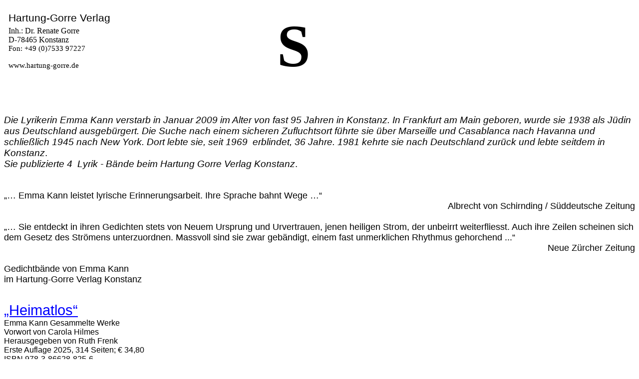

--- FILE ---
content_type: text/html
request_url: http://www.hartung-gorre.de/emmakann.htm
body_size: 32660
content:
<html xmlns:v="urn:schemas-microsoft-com:vml"
xmlns:o="urn:schemas-microsoft-com:office:office"
xmlns:w="urn:schemas-microsoft-com:office:word"
xmlns:m="http://schemas.microsoft.com/office/2004/12/omml"
xmlns="http://www.w3.org/TR/REC-html40">

<head>
<meta http-equiv=Content-Type content="text/html; charset=windows-1252">
<meta name=ProgId content=Word.Document>
<meta name=Generator content="Microsoft Word 14">
<meta name=Originator content="Microsoft Word 14">
<link rel=File-List href="emmakann-Dateien/filelist.xml">
<title>Gedichtbände von Emma Kann</title>
<link rel=themeData href="emmakann-Dateien/themedata.thmx">
<link rel=colorSchemeMapping href="emmakann-Dateien/colorschememapping.xml">
<!--[if gte mso 9]><xml>
 <w:WordDocument>
  <w:Zoom>120</w:Zoom>
  <w:SpellingState>Clean</w:SpellingState>
  <w:GrammarState>Clean</w:GrammarState>
  <w:TrackMoves>false</w:TrackMoves>
  <w:TrackFormatting/>
  <w:HyphenationZone>21</w:HyphenationZone>
  <w:ValidateAgainstSchemas/>
  <w:SaveIfXMLInvalid>false</w:SaveIfXMLInvalid>
  <w:IgnoreMixedContent>false</w:IgnoreMixedContent>
  <w:AlwaysShowPlaceholderText>false</w:AlwaysShowPlaceholderText>
  <w:DoNotPromoteQF/>
  <w:LidThemeOther>DE</w:LidThemeOther>
  <w:LidThemeAsian>X-NONE</w:LidThemeAsian>
  <w:LidThemeComplexScript>X-NONE</w:LidThemeComplexScript>
  <w:Compatibility>
   <w:BreakWrappedTables/>
   <w:SplitPgBreakAndParaMark/>
  </w:Compatibility>
  <w:BrowserLevel>MicrosoftInternetExplorer4</w:BrowserLevel>
  <m:mathPr>
   <m:mathFont m:val="Cambria Math"/>
   <m:brkBin m:val="before"/>
   <m:brkBinSub m:val="&#45;-"/>
   <m:smallFrac m:val="off"/>
   <m:dispDef/>
   <m:lMargin m:val="0"/>
   <m:rMargin m:val="0"/>
   <m:defJc m:val="centerGroup"/>
   <m:wrapIndent m:val="1440"/>
   <m:intLim m:val="subSup"/>
   <m:naryLim m:val="undOvr"/>
  </m:mathPr></w:WordDocument>
</xml><![endif]--><!--[if gte mso 9]><xml>
 <w:LatentStyles DefLockedState="false" DefUnhideWhenUsed="true"
  DefSemiHidden="true" DefQFormat="false" DefPriority="99"
  LatentStyleCount="267">
  <w:LsdException Locked="false" Priority="0" SemiHidden="false"
   UnhideWhenUsed="false" QFormat="true" Name="Normal"/>
  <w:LsdException Locked="false" Priority="9" SemiHidden="false"
   UnhideWhenUsed="false" QFormat="true" Name="heading 1"/>
  <w:LsdException Locked="false" Priority="9" QFormat="true" Name="heading 2"/>
  <w:LsdException Locked="false" Priority="9" QFormat="true" Name="heading 3"/>
  <w:LsdException Locked="false" Priority="9" QFormat="true" Name="heading 4"/>
  <w:LsdException Locked="false" Priority="9" QFormat="true" Name="heading 5"/>
  <w:LsdException Locked="false" Priority="9" QFormat="true" Name="heading 6"/>
  <w:LsdException Locked="false" Priority="9" QFormat="true" Name="heading 7"/>
  <w:LsdException Locked="false" Priority="9" QFormat="true" Name="heading 8"/>
  <w:LsdException Locked="false" Priority="9" QFormat="true" Name="heading 9"/>
  <w:LsdException Locked="false" Priority="39" Name="toc 1"/>
  <w:LsdException Locked="false" Priority="39" Name="toc 2"/>
  <w:LsdException Locked="false" Priority="39" Name="toc 3"/>
  <w:LsdException Locked="false" Priority="39" Name="toc 4"/>
  <w:LsdException Locked="false" Priority="39" Name="toc 5"/>
  <w:LsdException Locked="false" Priority="39" Name="toc 6"/>
  <w:LsdException Locked="false" Priority="39" Name="toc 7"/>
  <w:LsdException Locked="false" Priority="39" Name="toc 8"/>
  <w:LsdException Locked="false" Priority="39" Name="toc 9"/>
  <w:LsdException Locked="false" Priority="35" QFormat="true" Name="caption"/>
  <w:LsdException Locked="false" Priority="10" SemiHidden="false"
   UnhideWhenUsed="false" QFormat="true" Name="Title"/>
  <w:LsdException Locked="false" Priority="1" Name="Default Paragraph Font"/>
  <w:LsdException Locked="false" Priority="11" SemiHidden="false"
   UnhideWhenUsed="false" QFormat="true" Name="Subtitle"/>
  <w:LsdException Locked="false" Priority="22" SemiHidden="false"
   UnhideWhenUsed="false" QFormat="true" Name="Strong"/>
  <w:LsdException Locked="false" Priority="20" SemiHidden="false"
   UnhideWhenUsed="false" QFormat="true" Name="Emphasis"/>
  <w:LsdException Locked="false" Priority="59" SemiHidden="false"
   UnhideWhenUsed="false" Name="Table Grid"/>
  <w:LsdException Locked="false" UnhideWhenUsed="false" Name="Placeholder Text"/>
  <w:LsdException Locked="false" Priority="1" SemiHidden="false"
   UnhideWhenUsed="false" QFormat="true" Name="No Spacing"/>
  <w:LsdException Locked="false" Priority="60" SemiHidden="false"
   UnhideWhenUsed="false" Name="Light Shading"/>
  <w:LsdException Locked="false" Priority="61" SemiHidden="false"
   UnhideWhenUsed="false" Name="Light List"/>
  <w:LsdException Locked="false" Priority="62" SemiHidden="false"
   UnhideWhenUsed="false" Name="Light Grid"/>
  <w:LsdException Locked="false" Priority="63" SemiHidden="false"
   UnhideWhenUsed="false" Name="Medium Shading 1"/>
  <w:LsdException Locked="false" Priority="64" SemiHidden="false"
   UnhideWhenUsed="false" Name="Medium Shading 2"/>
  <w:LsdException Locked="false" Priority="65" SemiHidden="false"
   UnhideWhenUsed="false" Name="Medium List 1"/>
  <w:LsdException Locked="false" Priority="66" SemiHidden="false"
   UnhideWhenUsed="false" Name="Medium List 2"/>
  <w:LsdException Locked="false" Priority="67" SemiHidden="false"
   UnhideWhenUsed="false" Name="Medium Grid 1"/>
  <w:LsdException Locked="false" Priority="68" SemiHidden="false"
   UnhideWhenUsed="false" Name="Medium Grid 2"/>
  <w:LsdException Locked="false" Priority="69" SemiHidden="false"
   UnhideWhenUsed="false" Name="Medium Grid 3"/>
  <w:LsdException Locked="false" Priority="70" SemiHidden="false"
   UnhideWhenUsed="false" Name="Dark List"/>
  <w:LsdException Locked="false" Priority="71" SemiHidden="false"
   UnhideWhenUsed="false" Name="Colorful Shading"/>
  <w:LsdException Locked="false" Priority="72" SemiHidden="false"
   UnhideWhenUsed="false" Name="Colorful List"/>
  <w:LsdException Locked="false" Priority="73" SemiHidden="false"
   UnhideWhenUsed="false" Name="Colorful Grid"/>
  <w:LsdException Locked="false" Priority="60" SemiHidden="false"
   UnhideWhenUsed="false" Name="Light Shading Accent 1"/>
  <w:LsdException Locked="false" Priority="61" SemiHidden="false"
   UnhideWhenUsed="false" Name="Light List Accent 1"/>
  <w:LsdException Locked="false" Priority="62" SemiHidden="false"
   UnhideWhenUsed="false" Name="Light Grid Accent 1"/>
  <w:LsdException Locked="false" Priority="63" SemiHidden="false"
   UnhideWhenUsed="false" Name="Medium Shading 1 Accent 1"/>
  <w:LsdException Locked="false" Priority="64" SemiHidden="false"
   UnhideWhenUsed="false" Name="Medium Shading 2 Accent 1"/>
  <w:LsdException Locked="false" Priority="65" SemiHidden="false"
   UnhideWhenUsed="false" Name="Medium List 1 Accent 1"/>
  <w:LsdException Locked="false" UnhideWhenUsed="false" Name="Revision"/>
  <w:LsdException Locked="false" Priority="34" SemiHidden="false"
   UnhideWhenUsed="false" QFormat="true" Name="List Paragraph"/>
  <w:LsdException Locked="false" Priority="29" SemiHidden="false"
   UnhideWhenUsed="false" QFormat="true" Name="Quote"/>
  <w:LsdException Locked="false" Priority="30" SemiHidden="false"
   UnhideWhenUsed="false" QFormat="true" Name="Intense Quote"/>
  <w:LsdException Locked="false" Priority="66" SemiHidden="false"
   UnhideWhenUsed="false" Name="Medium List 2 Accent 1"/>
  <w:LsdException Locked="false" Priority="67" SemiHidden="false"
   UnhideWhenUsed="false" Name="Medium Grid 1 Accent 1"/>
  <w:LsdException Locked="false" Priority="68" SemiHidden="false"
   UnhideWhenUsed="false" Name="Medium Grid 2 Accent 1"/>
  <w:LsdException Locked="false" Priority="69" SemiHidden="false"
   UnhideWhenUsed="false" Name="Medium Grid 3 Accent 1"/>
  <w:LsdException Locked="false" Priority="70" SemiHidden="false"
   UnhideWhenUsed="false" Name="Dark List Accent 1"/>
  <w:LsdException Locked="false" Priority="71" SemiHidden="false"
   UnhideWhenUsed="false" Name="Colorful Shading Accent 1"/>
  <w:LsdException Locked="false" Priority="72" SemiHidden="false"
   UnhideWhenUsed="false" Name="Colorful List Accent 1"/>
  <w:LsdException Locked="false" Priority="73" SemiHidden="false"
   UnhideWhenUsed="false" Name="Colorful Grid Accent 1"/>
  <w:LsdException Locked="false" Priority="60" SemiHidden="false"
   UnhideWhenUsed="false" Name="Light Shading Accent 2"/>
  <w:LsdException Locked="false" Priority="61" SemiHidden="false"
   UnhideWhenUsed="false" Name="Light List Accent 2"/>
  <w:LsdException Locked="false" Priority="62" SemiHidden="false"
   UnhideWhenUsed="false" Name="Light Grid Accent 2"/>
  <w:LsdException Locked="false" Priority="63" SemiHidden="false"
   UnhideWhenUsed="false" Name="Medium Shading 1 Accent 2"/>
  <w:LsdException Locked="false" Priority="64" SemiHidden="false"
   UnhideWhenUsed="false" Name="Medium Shading 2 Accent 2"/>
  <w:LsdException Locked="false" Priority="65" SemiHidden="false"
   UnhideWhenUsed="false" Name="Medium List 1 Accent 2"/>
  <w:LsdException Locked="false" Priority="66" SemiHidden="false"
   UnhideWhenUsed="false" Name="Medium List 2 Accent 2"/>
  <w:LsdException Locked="false" Priority="67" SemiHidden="false"
   UnhideWhenUsed="false" Name="Medium Grid 1 Accent 2"/>
  <w:LsdException Locked="false" Priority="68" SemiHidden="false"
   UnhideWhenUsed="false" Name="Medium Grid 2 Accent 2"/>
  <w:LsdException Locked="false" Priority="69" SemiHidden="false"
   UnhideWhenUsed="false" Name="Medium Grid 3 Accent 2"/>
  <w:LsdException Locked="false" Priority="70" SemiHidden="false"
   UnhideWhenUsed="false" Name="Dark List Accent 2"/>
  <w:LsdException Locked="false" Priority="71" SemiHidden="false"
   UnhideWhenUsed="false" Name="Colorful Shading Accent 2"/>
  <w:LsdException Locked="false" Priority="72" SemiHidden="false"
   UnhideWhenUsed="false" Name="Colorful List Accent 2"/>
  <w:LsdException Locked="false" Priority="73" SemiHidden="false"
   UnhideWhenUsed="false" Name="Colorful Grid Accent 2"/>
  <w:LsdException Locked="false" Priority="60" SemiHidden="false"
   UnhideWhenUsed="false" Name="Light Shading Accent 3"/>
  <w:LsdException Locked="false" Priority="61" SemiHidden="false"
   UnhideWhenUsed="false" Name="Light List Accent 3"/>
  <w:LsdException Locked="false" Priority="62" SemiHidden="false"
   UnhideWhenUsed="false" Name="Light Grid Accent 3"/>
  <w:LsdException Locked="false" Priority="63" SemiHidden="false"
   UnhideWhenUsed="false" Name="Medium Shading 1 Accent 3"/>
  <w:LsdException Locked="false" Priority="64" SemiHidden="false"
   UnhideWhenUsed="false" Name="Medium Shading 2 Accent 3"/>
  <w:LsdException Locked="false" Priority="65" SemiHidden="false"
   UnhideWhenUsed="false" Name="Medium List 1 Accent 3"/>
  <w:LsdException Locked="false" Priority="66" SemiHidden="false"
   UnhideWhenUsed="false" Name="Medium List 2 Accent 3"/>
  <w:LsdException Locked="false" Priority="67" SemiHidden="false"
   UnhideWhenUsed="false" Name="Medium Grid 1 Accent 3"/>
  <w:LsdException Locked="false" Priority="68" SemiHidden="false"
   UnhideWhenUsed="false" Name="Medium Grid 2 Accent 3"/>
  <w:LsdException Locked="false" Priority="69" SemiHidden="false"
   UnhideWhenUsed="false" Name="Medium Grid 3 Accent 3"/>
  <w:LsdException Locked="false" Priority="70" SemiHidden="false"
   UnhideWhenUsed="false" Name="Dark List Accent 3"/>
  <w:LsdException Locked="false" Priority="71" SemiHidden="false"
   UnhideWhenUsed="false" Name="Colorful Shading Accent 3"/>
  <w:LsdException Locked="false" Priority="72" SemiHidden="false"
   UnhideWhenUsed="false" Name="Colorful List Accent 3"/>
  <w:LsdException Locked="false" Priority="73" SemiHidden="false"
   UnhideWhenUsed="false" Name="Colorful Grid Accent 3"/>
  <w:LsdException Locked="false" Priority="60" SemiHidden="false"
   UnhideWhenUsed="false" Name="Light Shading Accent 4"/>
  <w:LsdException Locked="false" Priority="61" SemiHidden="false"
   UnhideWhenUsed="false" Name="Light List Accent 4"/>
  <w:LsdException Locked="false" Priority="62" SemiHidden="false"
   UnhideWhenUsed="false" Name="Light Grid Accent 4"/>
  <w:LsdException Locked="false" Priority="63" SemiHidden="false"
   UnhideWhenUsed="false" Name="Medium Shading 1 Accent 4"/>
  <w:LsdException Locked="false" Priority="64" SemiHidden="false"
   UnhideWhenUsed="false" Name="Medium Shading 2 Accent 4"/>
  <w:LsdException Locked="false" Priority="65" SemiHidden="false"
   UnhideWhenUsed="false" Name="Medium List 1 Accent 4"/>
  <w:LsdException Locked="false" Priority="66" SemiHidden="false"
   UnhideWhenUsed="false" Name="Medium List 2 Accent 4"/>
  <w:LsdException Locked="false" Priority="67" SemiHidden="false"
   UnhideWhenUsed="false" Name="Medium Grid 1 Accent 4"/>
  <w:LsdException Locked="false" Priority="68" SemiHidden="false"
   UnhideWhenUsed="false" Name="Medium Grid 2 Accent 4"/>
  <w:LsdException Locked="false" Priority="69" SemiHidden="false"
   UnhideWhenUsed="false" Name="Medium Grid 3 Accent 4"/>
  <w:LsdException Locked="false" Priority="70" SemiHidden="false"
   UnhideWhenUsed="false" Name="Dark List Accent 4"/>
  <w:LsdException Locked="false" Priority="71" SemiHidden="false"
   UnhideWhenUsed="false" Name="Colorful Shading Accent 4"/>
  <w:LsdException Locked="false" Priority="72" SemiHidden="false"
   UnhideWhenUsed="false" Name="Colorful List Accent 4"/>
  <w:LsdException Locked="false" Priority="73" SemiHidden="false"
   UnhideWhenUsed="false" Name="Colorful Grid Accent 4"/>
  <w:LsdException Locked="false" Priority="60" SemiHidden="false"
   UnhideWhenUsed="false" Name="Light Shading Accent 5"/>
  <w:LsdException Locked="false" Priority="61" SemiHidden="false"
   UnhideWhenUsed="false" Name="Light List Accent 5"/>
  <w:LsdException Locked="false" Priority="62" SemiHidden="false"
   UnhideWhenUsed="false" Name="Light Grid Accent 5"/>
  <w:LsdException Locked="false" Priority="63" SemiHidden="false"
   UnhideWhenUsed="false" Name="Medium Shading 1 Accent 5"/>
  <w:LsdException Locked="false" Priority="64" SemiHidden="false"
   UnhideWhenUsed="false" Name="Medium Shading 2 Accent 5"/>
  <w:LsdException Locked="false" Priority="65" SemiHidden="false"
   UnhideWhenUsed="false" Name="Medium List 1 Accent 5"/>
  <w:LsdException Locked="false" Priority="66" SemiHidden="false"
   UnhideWhenUsed="false" Name="Medium List 2 Accent 5"/>
  <w:LsdException Locked="false" Priority="67" SemiHidden="false"
   UnhideWhenUsed="false" Name="Medium Grid 1 Accent 5"/>
  <w:LsdException Locked="false" Priority="68" SemiHidden="false"
   UnhideWhenUsed="false" Name="Medium Grid 2 Accent 5"/>
  <w:LsdException Locked="false" Priority="69" SemiHidden="false"
   UnhideWhenUsed="false" Name="Medium Grid 3 Accent 5"/>
  <w:LsdException Locked="false" Priority="70" SemiHidden="false"
   UnhideWhenUsed="false" Name="Dark List Accent 5"/>
  <w:LsdException Locked="false" Priority="71" SemiHidden="false"
   UnhideWhenUsed="false" Name="Colorful Shading Accent 5"/>
  <w:LsdException Locked="false" Priority="72" SemiHidden="false"
   UnhideWhenUsed="false" Name="Colorful List Accent 5"/>
  <w:LsdException Locked="false" Priority="73" SemiHidden="false"
   UnhideWhenUsed="false" Name="Colorful Grid Accent 5"/>
  <w:LsdException Locked="false" Priority="60" SemiHidden="false"
   UnhideWhenUsed="false" Name="Light Shading Accent 6"/>
  <w:LsdException Locked="false" Priority="61" SemiHidden="false"
   UnhideWhenUsed="false" Name="Light List Accent 6"/>
  <w:LsdException Locked="false" Priority="62" SemiHidden="false"
   UnhideWhenUsed="false" Name="Light Grid Accent 6"/>
  <w:LsdException Locked="false" Priority="63" SemiHidden="false"
   UnhideWhenUsed="false" Name="Medium Shading 1 Accent 6"/>
  <w:LsdException Locked="false" Priority="64" SemiHidden="false"
   UnhideWhenUsed="false" Name="Medium Shading 2 Accent 6"/>
  <w:LsdException Locked="false" Priority="65" SemiHidden="false"
   UnhideWhenUsed="false" Name="Medium List 1 Accent 6"/>
  <w:LsdException Locked="false" Priority="66" SemiHidden="false"
   UnhideWhenUsed="false" Name="Medium List 2 Accent 6"/>
  <w:LsdException Locked="false" Priority="67" SemiHidden="false"
   UnhideWhenUsed="false" Name="Medium Grid 1 Accent 6"/>
  <w:LsdException Locked="false" Priority="68" SemiHidden="false"
   UnhideWhenUsed="false" Name="Medium Grid 2 Accent 6"/>
  <w:LsdException Locked="false" Priority="69" SemiHidden="false"
   UnhideWhenUsed="false" Name="Medium Grid 3 Accent 6"/>
  <w:LsdException Locked="false" Priority="70" SemiHidden="false"
   UnhideWhenUsed="false" Name="Dark List Accent 6"/>
  <w:LsdException Locked="false" Priority="71" SemiHidden="false"
   UnhideWhenUsed="false" Name="Colorful Shading Accent 6"/>
  <w:LsdException Locked="false" Priority="72" SemiHidden="false"
   UnhideWhenUsed="false" Name="Colorful List Accent 6"/>
  <w:LsdException Locked="false" Priority="73" SemiHidden="false"
   UnhideWhenUsed="false" Name="Colorful Grid Accent 6"/>
  <w:LsdException Locked="false" Priority="19" SemiHidden="false"
   UnhideWhenUsed="false" QFormat="true" Name="Subtle Emphasis"/>
  <w:LsdException Locked="false" Priority="21" SemiHidden="false"
   UnhideWhenUsed="false" QFormat="true" Name="Intense Emphasis"/>
  <w:LsdException Locked="false" Priority="31" SemiHidden="false"
   UnhideWhenUsed="false" QFormat="true" Name="Subtle Reference"/>
  <w:LsdException Locked="false" Priority="32" SemiHidden="false"
   UnhideWhenUsed="false" QFormat="true" Name="Intense Reference"/>
  <w:LsdException Locked="false" Priority="33" SemiHidden="false"
   UnhideWhenUsed="false" QFormat="true" Name="Book Title"/>
  <w:LsdException Locked="false" Priority="37" Name="Bibliography"/>
  <w:LsdException Locked="false" Priority="39" QFormat="true" Name="TOC Heading"/>
 </w:LatentStyles>
</xml><![endif]-->
<style>
<!--
 /* Style Definitions */
 p.MsoNormal, li.MsoNormal, div.MsoNormal
	{mso-style-unhide:no;
	mso-style-qformat:yes;
	mso-style-parent:"";
	margin:0cm;
	margin-bottom:.0001pt;
	mso-pagination:widow-orphan;
	font-size:12.0pt;
	font-family:"Times New Roman","serif";
	mso-fareast-font-family:"Times New Roman";}
h1
	{mso-style-priority:9;
	mso-style-unhide:no;
	mso-style-qformat:yes;
	mso-style-link:"Überschrift 1 Zchn";
	mso-style-next:Standard;
	margin-top:12.0pt;
	margin-right:0cm;
	margin-bottom:3.0pt;
	margin-left:0cm;
	mso-pagination:none;
	page-break-after:avoid;
	mso-outline-level:1;
	mso-layout-grid-align:none;
	text-autospace:none;
	font-size:16.0pt;
	font-family:"Arial","sans-serif";
	mso-fareast-font-family:"Times New Roman";
	mso-fareast-theme-font:minor-fareast;
	mso-font-kerning:16.0pt;
	font-weight:bold;}
a:link, span.MsoHyperlink
	{mso-style-priority:99;
	color:blue;
	text-decoration:underline;
	text-underline:single;}
a:visited, span.MsoHyperlinkFollowed
	{mso-style-noshow:yes;
	mso-style-priority:99;
	color:purple;
	text-decoration:underline;
	text-underline:single;}
p
	{mso-style-noshow:yes;
	mso-style-priority:99;
	mso-margin-top-alt:auto;
	margin-right:0cm;
	mso-margin-bottom-alt:auto;
	margin-left:0cm;
	mso-pagination:widow-orphan;
	font-size:12.0pt;
	font-family:"Times New Roman","serif";
	mso-fareast-font-family:"Times New Roman";}
span.berschrift1Zchn
	{mso-style-name:"Überschrift 1 Zchn";
	mso-style-priority:9;
	mso-style-unhide:no;
	mso-style-locked:yes;
	mso-style-link:"Überschrift 1";
	mso-ansi-font-size:16.0pt;
	mso-bidi-font-size:16.0pt;
	font-family:"Arial","sans-serif";
	mso-ascii-font-family:Arial;
	mso-fareast-font-family:"Times New Roman";
	mso-fareast-theme-font:minor-fareast;
	mso-hansi-font-family:Arial;
	mso-bidi-font-family:Arial;
	mso-font-kerning:16.0pt;
	font-weight:bold;}
span.SpellE
	{mso-style-name:"";
	mso-spl-e:yes;}
span.GramE
	{mso-style-name:"";
	mso-gram-e:yes;}
.MsoChpDefault
	{mso-style-type:export-only;
	mso-default-props:yes;
	font-size:10.0pt;
	mso-ansi-font-size:10.0pt;
	mso-bidi-font-size:10.0pt;}
@page WordSection1
	{size:595.3pt 841.9pt;
	margin:70.85pt 70.85pt 2.0cm 70.85pt;
	mso-header-margin:35.4pt;
	mso-footer-margin:35.4pt;
	mso-paper-source:0;}
div.WordSection1
	{page:WordSection1;}
-->
</style>
<!--[if gte mso 10]>
<style>
 /* Style Definitions */
 table.MsoNormalTable
	{mso-style-name:"Normale Tabelle";
	mso-tstyle-rowband-size:0;
	mso-tstyle-colband-size:0;
	mso-style-noshow:yes;
	mso-style-priority:99;
	mso-style-parent:"";
	mso-padding-alt:0cm 5.4pt 0cm 5.4pt;
	mso-para-margin:0cm;
	mso-para-margin-bottom:.0001pt;
	mso-pagination:widow-orphan;
	font-size:10.0pt;
	font-family:"Times New Roman","serif";}
</style>
<![endif]-->
<meta name=keywords content="Emma Kann, Lyrik, Gedichte">
<meta name=Template content="C:\PROGRAMME\MICROSOFT OFFICE\OFFICE\html.dot">
<!--[if gte mso 9]><xml>
 <o:shapedefaults v:ext="edit" spidmax="1026"/>
</xml><![endif]--><!--[if gte mso 9]><xml>
 <o:shapelayout v:ext="edit">
  <o:idmap v:ext="edit" data="1"/>
 </o:shapelayout></xml><![endif]-->
</head>

<body lang=DE link=blue vlink=purple style='tab-interval:35.4pt'>

<div class=WordSection1>

<table class=MsoNormalTable border=0 cellspacing=0 cellpadding=0
 style='margin-left:3.5pt;border-collapse:collapse;mso-yfti-tbllook:1184;
 mso-padding-alt:0cm 3.5pt 0cm 3.5pt'>
 <tr style='mso-yfti-irow:0;mso-yfti-firstrow:yes;mso-yfti-lastrow:yes;
  height:116.45pt'>
  <td width=343 valign=top style='width:257.25pt;padding:0cm 3.5pt 0cm 3.5pt;
  height:116.45pt'>
  <h1><span style='mso-fareast-font-family:"Times New Roman";font-weight:normal;
  mso-bidi-font-weight:bold'>Hartung-Gorre Verlag </span><span
  style='font-size:14.0pt;mso-bidi-font-size:16.0pt;font-family:"Times New Roman","serif";
  mso-fareast-font-family:"Times New Roman";mso-bidi-font-family:Arial'><o:p></o:p></span></h1>
  <p class=MsoNormal>Inh.: Dr. Renate Gorre<span style='font-size:10.0pt;
  mso-bidi-font-size:12.0pt'><o:p></o:p></span></p>
  <p class=MsoNormal>D-78465 Konstanz</p>
  <p class=MsoNormal><span style='font-size:11.0pt;mso-bidi-font-size:12.0pt'>Fon:
  +49 (0)7533 97227<o:p></o:p></span></p>
  <p class=MsoNormal><span style='font-size:11.0pt;mso-bidi-font-size:12.0pt'><o:p>&nbsp;</o:p></span></p>
  <p class=MsoNormal><span style='font-size:11.0pt;mso-bidi-font-size:12.0pt'>www.hartung-gorre.de</span><span
  style='font-size:14.0pt;mso-bidi-font-size:12.0pt'><o:p></o:p></span></p>
  <h1><span style='mso-fareast-font-family:"Times New Roman"'><o:p>&nbsp;</o:p></span></h1>
  </td>
  <td width=252 valign=top style='width:188.75pt;padding:0cm 3.5pt 0cm 3.5pt;
  height:116.45pt'>
  <h1 align=right style='text-align:right'><span style='font-size:90.0pt;
  mso-bidi-font-size:16.0pt;font-family:Symbol;mso-ascii-font-family:Arial;
  mso-fareast-font-family:"Times New Roman";mso-hansi-font-family:Arial;
  mso-char-type:symbol;mso-symbol-font-family:Symbol'><span style='mso-char-type:
  symbol;mso-symbol-font-family:Symbol'>S</span></span><span style='font-size:
  90.0pt;mso-bidi-font-size:16.0pt;font-family:"Times New Roman","serif";
  mso-fareast-font-family:"Times New Roman";mso-bidi-font-family:Arial'><o:p></o:p></span></h1>
  <p class=MsoNormal align=right style='text-align:right;mso-pagination:none;
  mso-layout-grid-align:none;punctuation-wrap:simple;text-autospace:none'><span
  style='font-size:14.0pt;mso-bidi-font-size:12.0pt'><o:p>&nbsp;</o:p></span></p>
  </td>
 </tr>
</table>

<p style='margin:0cm;margin-bottom:.0001pt'><span style='font-size:13.5pt;
font-family:"Arial","sans-serif"'><o:p>&nbsp;</o:p></span></p>

<p style='margin:0cm;margin-bottom:.0001pt'><span style='font-size:13.5pt;
font-family:"Arial","sans-serif"'><o:p>&nbsp;</o:p></span></p>

<p class=MsoNormal style='mso-pagination:none;mso-layout-grid-align:none;
text-autospace:none'><i><span style='font-size:14.0pt;font-family:"Arial","sans-serif"'>Die
Lyrikerin Emma Kann verstarb in Januar 2009 im Alter von fast 95 Jahren in
Konstanz. In Frankfurt am Main geboren, wurde sie 1938 als Jüdin aus
Deutschland ausgebürgert. Die Suche nach einem sicheren Zufluchtsort führte sie
über Marseille und Casablanca nach Havanna und schließlich 1945 nach New York.
Dort lebte sie, seit 1969 &nbsp;erblindet, 36 Jahre. 1981 kehrte sie nach
Deutschland zurück und lebte seitdem in Konstanz</span></i><span
style='font-size:14.0pt;font-family:"Arial","sans-serif"'>.<o:p></o:p></span></p>

<p class=MsoNormal style='mso-pagination:none;mso-layout-grid-align:none;
text-autospace:none'><i><span style='font-size:14.0pt;font-family:"Arial","sans-serif"'>Sie
publizierte 4&nbsp; Lyrik - Bände beim Hartung Gorre Verlag Konstanz</span></i><span
style='font-size:14.0pt;font-family:"Arial","sans-serif"'>.<o:p></o:p></span></p>

<p style='margin:0cm;margin-bottom:.0001pt'><span style='font-size:13.5pt;
font-family:"Arial","sans-serif"'><o:p>&nbsp;</o:p></span></p>

<p style='margin:0cm;margin-bottom:.0001pt'><span style='font-size:13.5pt;
font-family:"Arial","sans-serif"'><o:p>&nbsp;</o:p></span></p>

<p style='margin:0cm;margin-bottom:.0001pt'><span style='font-size:13.5pt;
font-family:"Arial","sans-serif"'>„… Emma Kann leistet lyrische
Erinnerungsarbeit. Ihre Sprache bahnt Wege …“ <o:p></o:p></span></p>

<p align=right style='margin:0cm;margin-bottom:.0001pt;text-align:right'><span
style='font-size:13.5pt;font-family:"Arial","sans-serif"'>Albrecht von
Schirnding / Süddeutsche Zeitung<o:p></o:p></span></p>

<p style='margin:0cm;margin-bottom:.0001pt'><span style='font-size:13.5pt;
font-family:"Arial","sans-serif"'><o:p>&nbsp;</o:p></span></p>

<p style='margin:0cm;margin-bottom:.0001pt'><span style='font-size:13.5pt;
font-family:"Arial","sans-serif"'>„… Sie entdeckt in ihren Gedichten stets von <span
class=GramE>Neuem</span> Ursprung und Urvertrauen, jenen heiligen Strom, der
unbeirrt weiterfliesst. Auch ihre Zeilen scheinen sich dem Gesetz des Strömens
unterzuordnen. <span class=SpellE>Massvoll</span> sind sie zwar gebändigt, einem
fast unmerklichen Rhythmus gehorchend ...“<o:p></o:p></span></p>

<p align=right style='margin:0cm;margin-bottom:.0001pt;text-align:right'><span
style='font-size:13.5pt;font-family:"Arial","sans-serif"'>Neue Zürcher Zeitung<o:p></o:p></span></p>

<p style='margin:0cm;margin-bottom:.0001pt'><span style='font-size:13.5pt;
font-family:"Arial","sans-serif"'><o:p>&nbsp;</o:p></span></p>

<p style='margin:0cm;margin-bottom:.0001pt'><span style='font-size:13.5pt;
font-family:"Arial","sans-serif"'>Gedichtbände von Emma Kann<br>
im Hartung-Gorre Verlag Konstanz<o:p></o:p></span></p>

<p style='margin:0cm;margin-bottom:.0001pt'><span style='font-size:22.0pt;
mso-bidi-font-size:24.0pt;font-family:"Arial","sans-serif"'><o:p>&nbsp;</o:p></span></p>

<p style='margin:0cm;margin-bottom:.0001pt'><span style='font-size:22.0pt;
mso-bidi-font-size:24.0pt;font-family:"Arial","sans-serif"'><a
href="Emma_Kann_Heimatlos.htm">„Heimatlos“</a><o:p></o:p></span></p>

<p style='margin:0cm;margin-bottom:.0001pt'><span style='mso-bidi-font-size:
24.0pt;font-family:"Arial","sans-serif"'>Emma Kann Gesammelte Werke<o:p></o:p></span></p>

<p style='margin:0cm;margin-bottom:.0001pt'><span style='mso-bidi-font-size:
24.0pt;font-family:"Arial","sans-serif"'>Vorwort von Carola <span class=SpellE>Hilmes</span><o:p></o:p></span></p>

<p style='margin:0cm;margin-bottom:.0001pt'><span style='mso-bidi-font-size:
24.0pt;font-family:"Arial","sans-serif"'>Herausgegeben von Ruth <span
class=SpellE>Frenk</span><o:p></o:p></span></p>

<p style='margin:0cm;margin-bottom:.0001pt'><span style='mso-bidi-font-size:
24.0pt;font-family:"Arial","sans-serif"'>Erste Auflage 2025, 314 Seiten; €
34,80<o:p></o:p></span></p>

<p style='margin:0cm;margin-bottom:.0001pt'><span style='mso-bidi-font-size:
24.0pt;font-family:"Arial","sans-serif"'>ISBN 978-3-86628-825-6<o:p></o:p></span></p>

<p style='margin:0cm;margin-bottom:.0001pt'><span style='font-size:22.0pt;
mso-bidi-font-size:24.0pt;font-family:"Arial","sans-serif"'><o:p>&nbsp;</o:p></span></p>

<p style='margin:0cm;margin-bottom:.0001pt'><span style='font-size:22.0pt;
mso-bidi-font-size:24.0pt;font-family:"Arial","sans-serif"'>Zeitwechsel<br>
</span><span style='font-family:"Arial","sans-serif"'>Gedichte 1981 – 1985<o:p></o:p></span></p>

<p style='margin:0cm;margin-bottom:.0001pt'><span style='font-family:"Arial","sans-serif"'>1.
Auflage 1987, <b style='mso-bidi-font-weight:normal'>2. Auflage 2023</b>, 60
Seiten; € 19,80. <o:p></o:p></span></p>

<p style='margin:0cm;margin-bottom:.0001pt'><span style='font-family:"Arial","sans-serif"'>ISBN
978-3-89191-109-9<o:p></o:p></span></p>

<p style='margin:0cm;margin-bottom:.0001pt'><span style='font-size:22.0pt;
mso-bidi-font-size:24.0pt;font-family:"Arial","sans-serif"'><o:p>&nbsp;</o:p></span></p>

<p style='margin:0cm;margin-bottom:.0001pt'><span style='font-size:22.0pt;
mso-bidi-font-size:24.0pt;font-family:"Arial","sans-serif"'>Im Anblick des
anderen<br>
</span><span style='font-family:"Arial","sans-serif"'>Gedichte<br>
1. Auflage 1991, <b style='mso-bidi-font-weight:normal'>2. Auflage 2023</b>, 82
Seiten; € 19,80. <o:p></o:p></span></p>

<p style='margin:0cm;margin-bottom:.0001pt'><span style='font-family:"Arial","sans-serif"'>ISBN
978-3-89191-315-4<o:p></o:p></span></p>

<p style='margin:0cm;margin-bottom:.0001pt'><span style='font-size:22.0pt;
mso-bidi-font-size:24.0pt;font-family:"Arial","sans-serif"'><o:p>&nbsp;</o:p></span></p>

<p style='margin:0cm;margin-bottom:.0001pt'><span style='font-size:22.0pt;
mso-bidi-font-size:24.0pt;font-family:"Arial","sans-serif"'>Strom und
Gegenstrom <br>
</span><span style='font-family:"Arial","sans-serif"'>Gedichte<br>
Erste Auflage 1993, 82 Seiten; € 19,80. <o:p></o:p></span></p>

<p style='margin:0cm;margin-bottom:.0001pt'><span style='font-family:"Arial","sans-serif"'>ISBN
978-3-89191-660-5<o:p></o:p></span></p>

<p style='margin:0cm;margin-bottom:.0001pt'><span style='font-size:22.0pt;
mso-bidi-font-size:24.0pt;font-family:"Arial","sans-serif"'><o:p>&nbsp;</o:p></span></p>

<p style='margin:0cm;margin-bottom:.0001pt'><span style='font-size:22.0pt;
mso-bidi-font-size:24.0pt;font-family:"Arial","sans-serif"'>Im weiten Raum<br>
</span><span style='font-family:"Arial","sans-serif"'>Gedichte 1992 - 1996<br>
Erste Auflage 1998, 86 Seiten; € 19,80. <o:p></o:p></span></p>

<p style='margin:0cm;margin-bottom:.0001pt'><span style='font-family:"Arial","sans-serif"'>ISBN
978-3-89649-250-0<o:p></o:p></span></p>

<p style='margin:0cm;margin-bottom:.0001pt'><span style='font-size:22.0pt;
mso-bidi-font-size:24.0pt;font-family:"Arial","sans-serif"'><o:p>&nbsp;</o:p></span></p>

<p><span style='font-family:"Arial","sans-serif"'><o:p>&nbsp;</o:p></span></p>

<p><span style='font-family:"Arial","sans-serif"'><a href="Lyrik.htm">Weitere
Gedichtbände und Lyrik im Hartung-Gorre Verlag</a><o:p></o:p></span></p>

<p><span style='font-family:"Arial","sans-serif"'>Direkt bestellen bei / <span
class=SpellE>to</span> <span class=SpellE>order</span> <span class=SpellE>directly</span>
<span class=SpellE>from</span>: <a href="mailto:Hartung.Gorre@t-online.de">Hartung.Gorre@t-online.de</a><br>
im <a href="hg.htm">Hartung-Gorre Verlag</a><o:p></o:p></span></p>

<p class=MsoNormal><b style='mso-bidi-font-weight:normal'><span
style='font-family:"Arial","sans-serif"'>Hartung-Gorre Verlag / D-78465
Konstanz / Germany<o:p></o:p></span></b></p>

<p class=MsoNormal><span style='font-family:"Arial","sans-serif"'>Telefon: +49
(0) 7533 97227<br>
</span><span style='font-size:11.0pt;mso-bidi-font-size:12.0pt;font-family:
"Arial","sans-serif"'><a href="http://www.hartung-gorre.de/"><b
style='mso-bidi-font-weight:normal'><span style='font-size:12.0pt;color:black'>http://www.hartung-gorre.de</span></b></a><span
style='mso-spacerun:yes'>   </span><span class=SpellE>eMail</span>: <a
href="mailto:hartung.gorre@t-online.de"><b style='mso-bidi-font-weight:normal'><span
style='font-size:12.0pt;color:black'>verlag@hartung-gorre.de</span></b></a></span><span
style='font-family:"Arial","sans-serif"'><o:p></o:p></span></p>

<p><span style='font-family:"Arial","sans-serif"'><o:p>&nbsp;</o:p></span></p>

<p><o:p>&nbsp;</o:p></p>

</div>

</body>

</html>
